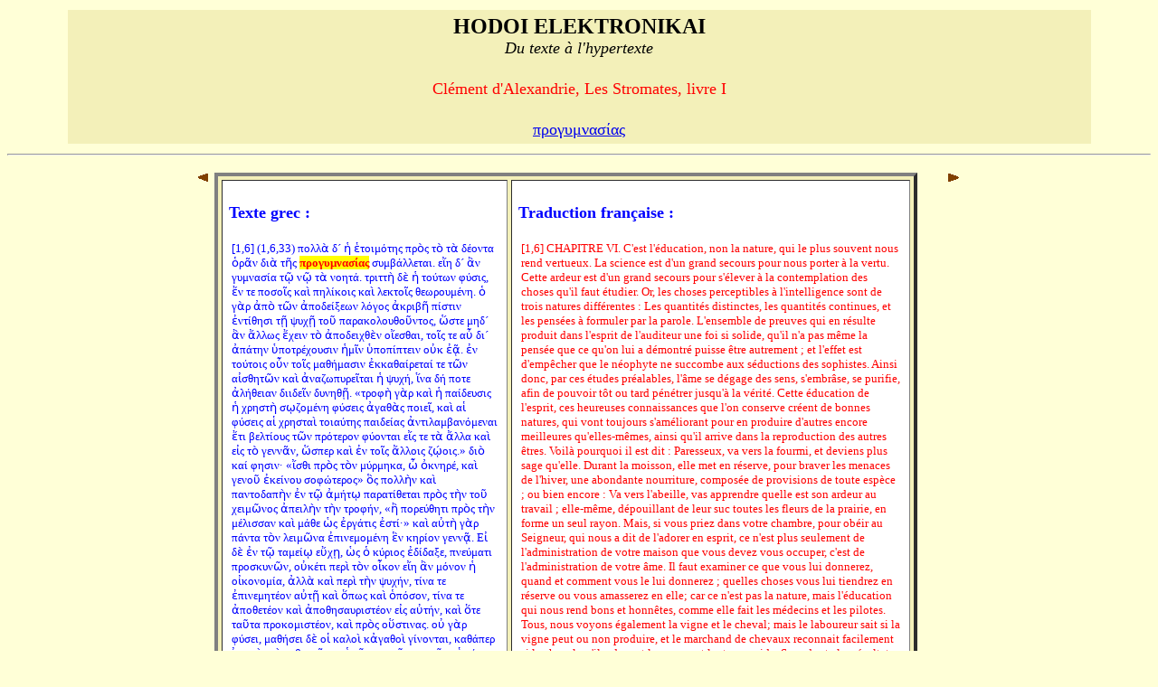

--- FILE ---
content_type: text/html;charset=UTF-8
request_url: http://hodoi.fltr.ucl.ac.be/concordances/clemen_alex_stromates_01/ligne05.cfm?numligne=7&mot=5105
body_size: 31998
content:


<HTML>
<HEAD>
  <TITLE>HODOI ELEKTRONIKAI: Du texte à l'hypertexte </TITLE>
</HEAD>


<BODY bgcolor="#FFFFD7">
<center>
<table cellspacing="3" cellpadding="5"  width="90%" >
<tr>
  <td valign="top" NOWRAP bgcolor="F3F0B9" align="center" width="90%" >
    <font size="+2" face="Arial Unicode MS"><b>HODOI ELEKTRONIKAI</b><br>
       <font size=+1><i>Du texte à l'hypertexte</i></font><p>
     <font color=red size=+1> Clément d'Alexandrie, Les Stromates, livre I </font>      <p>
     <font color=red size=+1> 
<a href="precise.cfm?txt=960;961;959;947;965;956;957;945;963;8055;945;962;">&#960;&#961;&#959;&#947;&#965;&#956;&#957;&#945;&#963;&#8055;&#945;&#962;</a> </font>      <p>
  </td>
</tr>
</table>
</center>
<a name=debut></a>
<hr>
<p>

<center>


<table  width=850>
<TR>
      <TD ALIGN=right VALIGN=top WIDTH=15>
         <P ALIGN=left><A HREF="ligne05.cfm?numligne=6&mot=5105#debut"><IMG SRC="prevsec.gif" WIDTH=13 HEIGHT=11 X-CLARIS-USEIMAGEWIDTH                 X-CLARIS-USEIMAGEHEIGHT BORDER=0 ALIGN=bottom></A></P>
      </TD>

<TD VALIGN=top ROWSPAN=2>
<table bgcolor="F3F0B9" BORDER=4  CELLSPACING=4 CELLPADDING=7>
<tr>
      <TD VALIGN=top  bgcolor=white  >

<br><font color=blue size="+1" face="Verdana"><b>Texte grec :</b></font> <br><br>


<table bgcolor=white width=300> 
  

   <tr><td valign=top><font color="blue"  size="-1">[1,6]&#32;&#40;1,6,33&#41;&#32;&#32;&#960;&#959;&#955;&#955;&#8048;&#32;&#948;&#180;&#32;&#7969;&#32;&#7953;&#964;&#959;&#953;&#956;&#8057;&#964;&#951;&#962;&#32;&#960;&#961;&#8056;&#962;&#32;&#964;&#8056;&#32;&#964;&#8048;&#32;&#948;&#8051;&#959;&#957;&#964;&#945;&#32;&#8001;&#961;&#8118;&#957;&#32;&#948;&#953;&#8048;&#32;&#964;&#8134;&#962;&#32;<font color=red style='background-color: #FFFF00'><b>&#960;&#961;&#959;&#947;&#965;&#956;&#957;&#945;&#963;&#8055;&#945;&#962;</b></font>&#32;
&#32;&#963;&#965;&#956;&#946;&#8049;&#955;&#955;&#949;&#964;&#945;&#953;&#46;&#32;&#949;&#7988;&#951;&#32;&#948;&#180;&#32;&#7938;&#957;&#32;&#947;&#965;&#956;&#957;&#945;&#963;&#8055;&#945;&#32;&#964;&#8183;&#32;&#957;&#8183;&#32;&#964;&#8048;&#32;&#957;&#959;&#951;&#964;&#8049;&#46;&#32;&#964;&#961;&#953;&#964;&#964;&#8052;&#32;
&#32;&#948;&#8050;&#32;&#7969;&#32;&#964;&#959;&#8059;&#964;&#969;&#957;&#32;&#966;&#8059;&#963;&#953;&#962;,&#32;&#7956;&#957;&#32;&#964;&#949;&#32;&#960;&#959;&#963;&#959;&#8150;&#962;&#32;&#954;&#945;&#8054;&#32;&#960;&#951;&#955;&#8055;&#954;&#959;&#953;&#962;&#32;&#954;&#945;&#8054;&#32;&#955;&#949;&#954;&#964;&#959;&#8150;&#962;&#32;&#952;&#949;&#969;&#961;&#959;&#965;&#956;&#8051;&#957;&#951;&#46;&#32;
&#32;&#8001;&#32;&#947;&#8048;&#961;&#32;&#7936;&#960;&#8056;&#32;&#964;&#8182;&#957;&#32;&#7936;&#960;&#959;&#948;&#949;&#8055;&#958;&#949;&#969;&#957;&#32;&#955;&#8057;&#947;&#959;&#962;&#32;&#7936;&#954;&#961;&#953;&#946;&#8134;&#32;&#960;&#8055;&#963;&#964;&#953;&#957;&#32;&#7952;&#957;&#964;&#8055;&#952;&#951;&#963;&#953;&#32;&#964;&#8135;
&#32;&#968;&#965;&#967;&#8135;&#32;&#964;&#959;&#8166;&#32;&#960;&#945;&#961;&#945;&#954;&#959;&#955;&#959;&#965;&#952;&#959;&#8166;&#957;&#964;&#959;&#962;,&#32;&#8037;&#963;&#964;&#949;&#32;&#956;&#951;&#948;&#180;&#32;&#7938;&#957;&#32;&#7940;&#955;&#955;&#969;&#962;&#32;&#7956;&#967;&#949;&#953;&#957;&#32;&#964;&#8056;&#32;&#7936;&#960;&#959;&#948;&#949;&#953;&#967;&#952;&#8050;&#957;&#32;
&#32;&#959;&#7988;&#949;&#963;&#952;&#945;&#953;,&#32;&#964;&#959;&#8150;&#962;&#32;&#964;&#949;&#32;&#945;&#8022;&#32;&#948;&#953;&#180;&#32;&#7936;&#960;&#8049;&#964;&#951;&#957;&#32;&#8017;&#960;&#959;&#964;&#961;&#8051;&#967;&#959;&#965;&#963;&#953;&#957;&#32;&#7969;&#956;&#8150;&#957;&#32;&#8017;&#960;&#959;&#960;&#8055;&#960;&#964;&#949;&#953;&#957;
&#32;&#959;&#8016;&#954;&#32;&#7952;&#8119;&#46;&#32;&#7952;&#957;&#32;&#964;&#959;&#8059;&#964;&#959;&#953;&#962;&#32;&#959;&#8022;&#957;&#32;&#964;&#959;&#8150;&#962;&#32;&#956;&#945;&#952;&#8053;&#956;&#945;&#963;&#953;&#957;&#32;&#7952;&#954;&#954;&#945;&#952;&#945;&#8055;&#961;&#949;&#964;&#945;&#8055;&#32;&#964;&#949;&#32;&#964;&#8182;&#957;&#32;&#945;&#7984;&#963;&#952;&#951;&#964;&#8182;&#957;&#32;&#954;&#945;&#8054;&#32;
&#32;&#7936;&#957;&#945;&#950;&#969;&#960;&#965;&#961;&#949;&#8150;&#964;&#945;&#953;&#32;&#7969;&#32;&#968;&#965;&#967;&#8053;,&#32;&#7989;&#957;&#945;&#32;&#948;&#8053;&#32;&#960;&#959;&#964;&#949;&#32;&#7936;&#955;&#8053;&#952;&#949;&#953;&#945;&#957;&#32;&#948;&#953;&#953;&#948;&#949;&#8150;&#957;&#32;&#948;&#965;&#957;&#951;&#952;&#8135;&#46;
&#32;&#171;&#964;&#961;&#959;&#966;&#8052;&#32;&#947;&#8048;&#961;&#32;&#954;&#945;&#8054;&#32;&#7969;&#32;&#960;&#945;&#8055;&#948;&#949;&#965;&#963;&#953;&#962;&#32;&#7969;&#32;&#967;&#961;&#951;&#963;&#964;&#8052;&#32;&#963;&#8179;&#950;&#959;&#956;&#8051;&#957;&#951;&#32;&#966;&#8059;&#963;&#949;&#953;&#962;&#32;&#7936;&#947;&#945;&#952;&#8048;&#962;&#32;&#960;&#959;&#953;&#949;&#8150;,
&#32;&#954;&#945;&#8054;&#32;&#945;&#7985;&#32;&#966;&#8059;&#963;&#949;&#953;&#962;&#32;&#945;&#7985;&#32;&#967;&#961;&#951;&#963;&#964;&#945;&#8054;&#32;&#964;&#959;&#953;&#945;&#8059;&#964;&#951;&#962;&#32;&#960;&#945;&#953;&#948;&#949;&#8055;&#945;&#962;&#32;&#7936;&#957;&#964;&#953;&#955;&#945;&#956;&#946;&#945;&#957;&#8057;&#956;&#949;&#957;&#945;&#953;&#32;&#7956;&#964;&#953;
&#32;&#946;&#949;&#955;&#964;&#8055;&#959;&#965;&#962;&#32;&#964;&#8182;&#957;&#32;&#960;&#961;&#8057;&#964;&#949;&#961;&#959;&#957;&#32;&#966;&#8059;&#959;&#957;&#964;&#945;&#953;&#32;&#949;&#7988;&#962;&#32;&#964;&#949;&#32;&#964;&#8048;&#32;&#7940;&#955;&#955;&#945;&#32;&#954;&#945;&#8054;&#32;&#949;&#7984;&#962;&#32;&#964;&#8056;&#32;&#947;&#949;&#957;&#957;&#8118;&#957;,
&#32;&#8037;&#963;&#960;&#949;&#961;&#32;&#954;&#945;&#8054;&#32;&#7952;&#957;&#32;&#964;&#959;&#8150;&#962;&#32;&#7940;&#955;&#955;&#959;&#953;&#962;&#32;&#950;&#8180;&#959;&#953;&#962;&#46;&#187;&#32;&#948;&#953;&#8056;&#32;&#954;&#945;&#8055;&#32;&#966;&#951;&#963;&#953;&#957;&#903;&#32;&#171;&#7988;&#963;&#952;&#953;&#32;&#960;&#961;&#8056;&#962;&#32;&#964;&#8056;&#957;
&#32;&#956;&#8059;&#961;&#956;&#951;&#954;&#945;,&#32;&#8038;&#32;&#8000;&#954;&#957;&#951;&#961;&#8051;,&#32;&#954;&#945;&#8054;&#32;&#947;&#949;&#957;&#959;&#8166;&#32;&#7952;&#954;&#949;&#8055;&#957;&#959;&#965;&#32;&#963;&#959;&#966;&#8061;&#964;&#949;&#961;&#959;&#962;&#187;&#32;&#8003;&#962;&#32;&#960;&#959;&#955;&#955;&#8052;&#957;&#32;&#954;&#945;&#8054;
&#32;&#960;&#945;&#957;&#964;&#959;&#948;&#945;&#960;&#8052;&#957;&#32;&#7952;&#957;&#32;&#964;&#8183;&#32;&#7936;&#956;&#8053;&#964;&#8179;&#32;&#960;&#945;&#961;&#945;&#964;&#8055;&#952;&#949;&#964;&#945;&#953;&#32;&#960;&#961;&#8056;&#962;&#32;&#964;&#8052;&#957;&#32;&#964;&#959;&#8166;&#32;&#967;&#949;&#953;&#956;&#8182;&#957;&#959;&#962;&#32;&#7936;&#960;&#949;&#953;&#955;&#8052;&#957;&#32;&#964;&#8052;&#957;&#32;
&#32;&#964;&#961;&#959;&#966;&#8053;&#957;,&#32;&#171;&#7970;&#32;&#960;&#959;&#961;&#949;&#8059;&#952;&#951;&#964;&#953;&#32;&#960;&#961;&#8056;&#962;&#32;&#964;&#8052;&#957;&#32;&#956;&#8051;&#955;&#953;&#963;&#963;&#945;&#957;&#32;&#954;&#945;&#8054;&#32;&#956;&#8049;&#952;&#949;&#32;&#8033;&#962;&#32;&#7952;&#961;&#947;&#8049;&#964;&#953;&#962;&#32;&#7952;&#963;&#964;&#8055;&#903;&#187;&#32;
&#32;&#954;&#945;&#8054;&#32;&#945;&#8016;&#964;&#8052;&#32;&#947;&#8048;&#961;&#32;&#960;&#8049;&#957;&#964;&#945;&#32;&#964;&#8056;&#957;&#32;&#955;&#949;&#953;&#956;&#8182;&#957;&#945;&#32;&#7952;&#960;&#953;&#957;&#949;&#956;&#959;&#956;&#8051;&#957;&#951;&#32;&#7955;&#957;&#32;&#954;&#951;&#961;&#8055;&#959;&#957;&#32;&#947;&#949;&#957;&#957;&#8119;&#46;
&#32;&#917;&#7984;&#32;&#948;&#8050;&#32;&#7952;&#957;&#32;&#964;&#8183;&#32;&#964;&#945;&#956;&#949;&#8055;&#8179;&#32;&#949;&#8020;&#967;&#8131;,&#32;&#8033;&#962;&#32;&#8001;&#32;&#954;&#8059;&#961;&#953;&#959;&#962;&#32;&#7952;&#948;&#8055;&#948;&#945;&#958;&#949;,&#32;&#960;&#957;&#949;&#8059;&#956;&#945;&#964;&#953;&#32;&#960;&#961;&#959;&#963;&#954;&#965;&#957;&#8182;&#957;,&#32;
&#32;&#959;&#8016;&#954;&#8051;&#964;&#953;&#32;&#960;&#949;&#961;&#8054;&#32;&#964;&#8056;&#957;&#32;&#959;&#7990;&#954;&#959;&#957;&#32;&#949;&#7988;&#951;&#32;&#7938;&#957;&#32;&#956;&#8057;&#957;&#959;&#957;&#32;&#7969;&#32;&#959;&#7984;&#954;&#959;&#957;&#959;&#956;&#8055;&#945;,&#32;&#7936;&#955;&#955;&#8048;&#32;&#954;&#945;&#8054;&#32;&#960;&#949;&#961;&#8054;
&#32;&#964;&#8052;&#957;&#32;&#968;&#965;&#967;&#8053;&#957;,&#32;&#964;&#8055;&#957;&#945;&#32;&#964;&#949;&#32;&#7952;&#960;&#953;&#957;&#949;&#956;&#951;&#964;&#8051;&#959;&#957;&#32;&#945;&#8016;&#964;&#8135;&#32;&#954;&#945;&#8054;&#32;&#8005;&#960;&#969;&#962;&#32;&#954;&#945;&#8054;&#32;&#8001;&#960;&#8057;&#963;&#959;&#957;,&#32;&#964;&#8055;&#957;&#945;&#32;&#964;&#949;
&#32;&#7936;&#960;&#959;&#952;&#949;&#964;&#8051;&#959;&#957;&#32;&#954;&#945;&#8054;&#32;&#7936;&#960;&#959;&#952;&#951;&#963;&#945;&#965;&#961;&#953;&#963;&#964;&#8051;&#959;&#957;&#32;&#949;&#7984;&#962;&#32;&#945;&#8016;&#964;&#8053;&#957;,&#32;&#954;&#945;&#8054;&#32;&#8005;&#964;&#949;&#32;&#964;&#945;&#8166;&#964;&#945;&#32;&#960;&#961;&#959;&#954;&#959;&#956;&#953;&#963;&#964;&#8051;&#959;&#957;,&#32;
&#32;&#954;&#945;&#8054;&#32;&#960;&#961;&#8056;&#962;&#32;&#959;&#8021;&#963;&#964;&#953;&#957;&#945;&#962;&#46;&#32;&#959;&#8016;&#32;&#947;&#8048;&#961;&#32;&#966;&#8059;&#963;&#949;&#953;,&#32;&#956;&#945;&#952;&#8053;&#963;&#949;&#953;&#32;&#948;&#8050;&#32;&#959;&#7985;&#32;&#954;&#945;&#955;&#959;&#8054;&#32;&#954;&#7936;&#947;&#945;&#952;&#959;&#8054;&#32;&#947;&#8055;&#957;&#959;&#957;&#964;&#945;&#953;,&#32;
&#32;&#954;&#945;&#952;&#8049;&#960;&#949;&#961;&#32;&#7984;&#945;&#964;&#961;&#959;&#8054;&#32;&#954;&#945;&#8054;&#32;&#954;&#965;&#946;&#949;&#961;&#957;&#8134;&#964;&#945;&#953;&#46;&#32;&#8001;&#961;&#8182;&#956;&#949;&#957;&#32;&#947;&#959;&#8166;&#957;&#32;&#954;&#959;&#953;&#957;&#8182;&#962;
&#32;&#959;&#7985;&#32;&#960;&#8049;&#957;&#964;&#949;&#962;&#32;&#964;&#8052;&#957;&#32;&#7940;&#956;&#960;&#949;&#955;&#959;&#957;&#32;&#954;&#945;&#8054;&#32;&#964;&#8056;&#957;&#32;&#7989;&#960;&#960;&#959;&#957;,&#32;&#7936;&#955;&#955;&#180;&#32;&#8001;&#32;&#956;&#8050;&#957;&#32;&#947;&#949;&#969;&#961;&#947;&#8056;&#962;&#32;&#949;&#7988;&#963;&#949;&#964;&#945;&#953;,
&#32;&#949;&#7984;&#32;&#7936;&#947;&#945;&#952;&#8052;&#32;&#960;&#961;&#8056;&#962;&#32;&#954;&#945;&#961;&#960;&#959;&#966;&#959;&#961;&#8055;&#945;&#957;&#32;&#7970;&#32;&#954;&#945;&#954;&#8052;&#32;&#7969;&#32;&#7940;&#956;&#960;&#949;&#955;&#959;&#962;,&#32;&#954;&#945;&#8054;&#32;&#8001;&#32;&#7985;&#960;&#960;&#953;&#954;&#8056;&#962;&#32;&#7940;&#952;&#965;&#956;&#959;&#957;&#32;
&#32;&#7970;&#32;&#964;&#945;&#967;&#8058;&#957;&#32;&#948;&#953;&#945;&#954;&#961;&#953;&#957;&#949;&#8150;&#32;&#8165;&#8115;&#948;&#8055;&#969;&#962;&#46;&#32;&#964;&#8056;&#32;&#948;&#180;&#32;&#7940;&#955;&#955;&#959;&#965;&#962;&#32;&#960;&#945;&#961;&#180;&#32;&#7940;&#955;&#955;&#959;&#965;&#962;&#32;&#949;&#8022;&#32;&#960;&#949;&#966;&#965;&#954;&#8051;&#957;&#945;&#953;&#32;
&#32;&#960;&#961;&#8056;&#962;&#32;&#7936;&#961;&#949;&#964;&#8052;&#957;&#32;&#7952;&#960;&#953;&#964;&#951;&#948;&#949;&#8059;&#956;&#945;&#964;&#945;&#32;&#956;&#8051;&#957;&#32;&#964;&#953;&#957;&#945;&#32;&#964;&#8182;&#957;&#32;&#959;&#8021;&#964;&#969;&#32;&#960;&#949;&#966;&#965;&#954;&#8057;&#964;&#969;&#957;
&#32;&#960;&#945;&#961;&#8048;&#32;&#964;&#959;&#8058;&#962;&#32;&#7953;&#964;&#8051;&#961;&#959;&#965;&#962;&#32;&#7952;&#957;&#948;&#949;&#8055;&#954;&#957;&#965;&#964;&#945;&#953;,&#32;&#964;&#949;&#955;&#949;&#953;&#8057;&#964;&#951;&#964;&#945;&#32;&#948;&#8050;&#32;&#954;&#945;&#964;&#180;&#32;&#7936;&#961;&#949;&#964;&#8052;&#957;&#32;&#959;&#8016;&#948;&#180;&#32;&#7969;&#957;&#964;&#953;&#957;&#959;&#8166;&#957;&#32;
&#32;&#964;&#8182;&#957;&#32;&#7940;&#956;&#949;&#953;&#957;&#959;&#957;&#32;&#966;&#8059;&#957;&#964;&#969;&#957;&#32;&#954;&#945;&#964;&#951;&#947;&#959;&#961;&#949;&#8150;,&#32;&#8001;&#960;&#8057;&#964;&#949;&#32;&#954;&#945;&#8054;&#32;&#959;&#7985;&#32;&#954;&#945;&#954;&#8182;&#962;&#32;&#960;&#949;&#966;&#965;&#954;&#8057;&#964;&#949;&#962;
&#32;&#960;&#961;&#8056;&#962;&#32;&#7936;&#961;&#949;&#964;&#8052;&#957;&#32;&#964;&#8134;&#962;&#32;&#960;&#961;&#959;&#963;&#951;&#954;&#959;&#8059;&#963;&#951;&#962;&#32;&#960;&#945;&#953;&#948;&#949;&#8055;&#945;&#962;&#32;&#964;&#965;&#967;&#8057;&#957;&#964;&#949;&#962;&#32;&#8033;&#962;&#32;&#7952;&#960;&#8055;&#960;&#945;&#957;&#32;&#954;&#945;&#955;&#959;&#954;&#7936;&#947;&#945;&#952;&#8055;&#945;&#962;&#32;
&#32;&#7972;&#957;&#965;&#963;&#945;&#957;,&#32;&#954;&#945;&#8054;&#32;&#945;&#8022;&#32;&#964;&#8048;&#32;&#7952;&#957;&#945;&#957;&#964;&#8055;&#945;&#32;&#959;&#7985;&#32;&#7952;&#960;&#953;&#964;&#951;&#948;&#949;&#8055;&#969;&#962;&#32;&#966;&#8059;&#957;&#964;&#949;&#962;&#32;&#7936;&#956;&#949;&#955;&#949;&#8055;&#8115;
&#32;&#947;&#949;&#947;&#8057;&#957;&#945;&#963;&#953;&#32;&#954;&#945;&#954;&#959;&#8055;&#46;&#32;&#966;&#8059;&#963;&#949;&#953;&#32;&#948;&#180;&#32;&#945;&#8022;&#32;&#954;&#959;&#953;&#957;&#969;&#957;&#953;&#954;&#959;&#8058;&#962;&#32;&#954;&#945;&#8054;&#32;&#948;&#953;&#954;&#945;&#8055;&#959;&#965;&#962;&#32;&#8001;&#32;&#952;&#949;&#8056;&#962;&#32;&#7969;&#956;&#8118;&#962;
&#32;&#7952;&#948;&#951;&#956;&#953;&#959;&#8059;&#961;&#947;&#951;&#963;&#949;&#957;&#46;&#32;&#8005;&#952;&#949;&#957;&#32;&#959;&#8016;&#948;&#8050;&#32;&#964;&#8056;&#32;&#948;&#8055;&#954;&#945;&#953;&#959;&#957;&#32;&#7952;&#954;&#32;&#956;&#8057;&#957;&#951;&#962;&#32;&#966;&#945;&#8055;&#957;&#949;&#963;&#952;&#945;&#953;&#32;&#964;&#8134;&#962;&#32;&#952;&#8051;&#963;&#949;&#969;&#962;&#32;
&#32;&#8165;&#951;&#964;&#8051;&#959;&#957;,&#32;&#7952;&#954;&#32;&#948;&#8050;&#32;&#964;&#8134;&#962;&#32;&#7952;&#957;&#964;&#959;&#955;&#8134;&#962;&#32;&#7936;&#957;&#945;&#950;&#969;&#960;&#965;&#961;&#949;&#8150;&#963;&#952;&#945;&#953;&#32;&#964;&#8056;&#32;&#964;&#8134;&#962;&#32;&#948;&#951;&#956;&#953;&#959;&#965;&#961;&#947;&#8055;&#945;&#962;
&#32;&#7936;&#947;&#945;&#952;&#8056;&#957;&#32;&#957;&#959;&#951;&#964;&#8051;&#959;&#957;,&#32;&#956;&#945;&#952;&#8053;&#963;&#949;&#953;&#32;&#960;&#945;&#953;&#948;&#949;&#965;&#952;&#949;&#8055;&#963;&#951;&#962;&#32;&#964;&#8134;&#962;&#32;&#968;&#965;&#967;&#8134;&#962;&#32;&#7952;&#952;&#8051;&#955;&#949;&#953;&#957;&#32;&#945;&#7985;&#961;&#949;&#8150;&#963;&#952;&#945;&#953;
&#32;&#964;&#8056;&#32;&#954;&#8049;&#955;&#955;&#953;&#963;&#964;&#959;&#957;&#46;&#32;&#7936;&#955;&#955;&#8048;&#32;&#954;&#945;&#952;&#8049;&#960;&#949;&#961;&#32;&#954;&#945;&#8054;&#32;&#7940;&#957;&#949;&#965;&#32;&#947;&#961;&#945;&#956;&#956;&#8049;&#964;&#969;&#957;&#32;&#960;&#953;&#963;&#964;&#8056;&#957;&#32;&#949;&#7990;&#957;&#945;&#953;&#32;&#948;&#965;&#957;&#945;&#964;&#8057;&#957;&#32;
&#32;&#966;&#945;&#956;&#949;&#957;,&#32;&#959;&#8021;&#964;&#969;&#962;&#32;&#963;&#965;&#957;&#953;&#8051;&#957;&#945;&#953;&#32;&#964;&#8048;&#32;&#7952;&#957;&#32;&#964;&#8135;&#32;&#960;&#8055;&#963;&#964;&#949;&#953;&#32;&#955;&#949;&#947;&#8057;&#956;&#949;&#957;&#945;&#32;&#959;&#8016;&#967;&#32;&#959;&#7991;&#8057;&#957;&#32;&#964;&#949;
&#32;&#956;&#8052;&#32;&#956;&#945;&#952;&#8057;&#957;&#964;&#945;&#32;&#8001;&#956;&#959;&#955;&#959;&#947;&#959;&#8166;&#956;&#949;&#957;&#46;&#32;&#964;&#8048;&#32;&#956;&#8050;&#957;&#32;&#947;&#8048;&#961;&#32;&#949;&#8022;&#32;&#955;&#949;&#947;&#8057;&#956;&#949;&#957;&#945;&#32;&#960;&#961;&#959;&#963;&#8055;&#949;&#963;&#952;&#945;&#953;,&#32;&#964;&#8048;
&#32;&#948;&#8050;&#32;&#7936;&#955;&#955;&#8057;&#964;&#961;&#953;&#945;&#32;&#956;&#8052;&#32;&#960;&#961;&#959;&#963;&#8055;&#949;&#963;&#952;&#945;&#953;&#32;&#959;&#8016;&#967;&#32;&#7937;&#960;&#955;&#8182;&#962;&#32;&#7969;&#32;&#960;&#8055;&#963;&#964;&#953;&#962;,&#32;&#7936;&#955;&#955;&#180;&#32;&#7969;&#32;&#960;&#949;&#961;&#8054;&#32;&#964;&#8052;&#957;
&#32;&#956;&#8049;&#952;&#951;&#963;&#953;&#957;&#32;&#960;&#8055;&#963;&#964;&#953;&#962;&#32;&#7952;&#956;&#960;&#959;&#953;&#949;&#8150;&#46;&#32;&#949;&#7984;&#32;&#948;&#180;&#32;&#7969;&#32;&#7940;&#947;&#957;&#959;&#953;&#945;&#32;&#7936;&#960;&#945;&#953;&#948;&#949;&#965;&#963;&#8055;&#945;&#32;&#964;&#949;&#32;&#7941;&#956;&#945;&#32;&#954;&#945;&#8054;&#32;&#7936;&#956;&#945;&#952;&#8055;&#945;&#46;
&#32;&#964;&#8052;&#957;&#32;&#7952;&#960;&#953;&#963;&#964;&#8053;&#956;&#951;&#957;&#32;&#964;&#8182;&#957;&#32;&#952;&#949;&#8055;&#969;&#957;&#32;&#954;&#945;&#8054;&#32;&#7936;&#957;&#952;&#961;&#969;&#960;&#8055;&#957;&#969;&#957;&#32;&#7952;&#957;&#964;&#8055;&#952;&#951;&#963;&#953;&#957;&#32;&#7969;&#32;&#948;&#953;&#948;&#945;&#963;&#954;&#945;&#955;&#8055;&#945;&#46;
&#32;&#7936;&#955;&#955;&#180;&#32;&#8033;&#962;&#32;&#7952;&#957;&#32;&#960;&#949;&#957;&#8055;&#8115;&#32;&#946;&#8055;&#959;&#965;&#32;&#8000;&#961;&#952;&#8182;&#962;&#32;&#7956;&#963;&#964;&#953;&#32;&#946;&#953;&#959;&#8166;&#957;,&#32;&#959;&#8021;&#964;&#969;&#32;&#948;&#8050;&#32;&#954;&#945;&#8054;&#32;&#7952;&#957;&#32;&#960;&#949;&#961;&#953;&#959;&#965;&#963;&#8055;&#8115;
&#32;&#7956;&#958;&#949;&#963;&#964;&#953;&#957;,&#32;&#954;&#945;&#8054;&#32;&#8165;&#8119;&#959;&#957;&#32;&#7941;&#956;&#945;&#32;&#954;&#945;&#8054;&#32;&#952;&#8118;&#964;&#964;&#959;&#957;&#32;&#963;&#8058;&#957;&#32;&#964;&#8135;&#32;&#960;&#961;&#959;&#960;&#945;&#953;&#948;&#949;&#8055;&#8115;&#32;&#952;&#951;&#961;&#8118;&#963;&#945;&#953;&#32;&#7940;&#957;
&#32;&#964;&#953;&#957;&#945;&#32;&#964;&#8052;&#957;&#32;&#7936;&#961;&#949;&#964;&#8052;&#957;&#32;&#8001;&#956;&#959;&#955;&#959;&#947;&#959;&#8166;&#956;&#949;&#957;&#32;&#959;&#8016;&#948;&#8050;&#32;&#948;&#8055;&#967;&#945;&#32;&#964;&#959;&#8059;&#964;&#969;&#957;&#32;&#7936;&#952;&#8053;&#961;&#945;&#964;&#959;&#957;&#32;&#959;&#8022;&#963;&#945;&#957;,
&#32;&#960;&#955;&#8052;&#957;&#32;&#954;&#945;&#8054;&#32;&#964;&#8057;&#964;&#949;&#32;&#964;&#959;&#8150;&#962;&#32;&#956;&#949;&#956;&#945;&#952;&#951;&#954;&#8057;&#963;&#953;&#32;&#954;&#945;&#8054;&#32;&#171;&#964;&#8048;&#32;&#945;&#7984;&#963;&#952;&#951;&#964;&#8053;&#961;&#953;&#945;&#32;&#963;&#965;&#947;&#947;&#949;&#947;&#965;&#956;&#957;&#945;&#963;&#956;&#8051;&#957;&#959;&#953;&#962;&#187;&#46;&#32;
&#32;&#171;&#956;&#8150;&#963;&#959;&#962;&#32;&#956;&#8050;&#957;&#32;&#947;&#8049;&#961;&#187;,&#32;&#966;&#951;&#963;&#8054;&#957;&#32;&#8001;&#32;&#931;&#959;&#955;&#959;&#956;&#8061;&#957;,&#32;&#171;&#7952;&#947;&#949;&#8055;&#961;&#949;&#953;&#32;&#957;&#949;&#8150;&#954;&#959;&#962;,&#32;&#8001;&#948;&#959;&#8058;&#962;
&#32;&#948;&#8050;&#32;&#950;&#969;&#8134;&#962;&#32;&#966;&#965;&#955;&#8049;&#963;&#963;&#949;&#953;&#32;&#960;&#945;&#953;&#948;&#949;&#8055;&#945;,&#187;&#32;&#8033;&#962;&#32;&#956;&#8052;&#32;&#7936;&#960;&#945;&#964;&#951;&#952;&#8134;&#957;&#945;&#953;,&#32;&#8033;&#962;&#32;&#956;&#8052;&#32;&#954;&#955;&#945;&#960;&#8134;&#957;&#945;&#953;
&#32;&#960;&#961;&#8056;&#962;&#32;&#964;&#8182;&#957;&#32;&#7952;&#960;&#8054;&#32;&#946;&#955;&#8049;&#946;&#8131;&#32;&#964;&#8182;&#957;&#32;&#7936;&#954;&#961;&#959;&#969;&#956;&#8051;&#957;&#969;&#957;&#32;&#954;&#945;&#954;&#959;&#964;&#949;&#967;&#957;&#8055;&#945;&#957;&#32;&#7968;&#963;&#954;&#951;&#954;&#8057;&#964;&#969;&#957;&#46;&#32;
&#32;&#171;&#960;&#945;&#953;&#948;&#949;&#8055;&#945;&#32;&#948;&#8050;&#32;&#7936;&#957;&#949;&#958;&#8051;&#955;&#949;&#947;&#954;&#964;&#959;&#962;&#32;&#960;&#955;&#945;&#957;&#8118;&#964;&#945;&#953;,&#187;&#32;&#966;&#951;&#963;&#8055;&#957;,&#32;&#954;&#945;&#8054;&#32;&#967;&#961;&#8052;&#32;&#956;&#949;&#964;&#953;&#8051;&#957;&#945;&#953;&#32;
&#32;&#964;&#8056;&#32;&#7952;&#955;&#949;&#947;&#954;&#964;&#953;&#954;&#8056;&#957;&#32;&#949;&#7990;&#948;&#959;&#962;&#32;&#7957;&#957;&#949;&#954;&#945;&#32;&#964;&#959;&#8166;&#32;&#964;&#8048;&#962;&#32;&#948;&#8057;&#958;&#945;&#962;&#32;&#964;&#8048;&#962;&#32;&#7936;&#960;&#945;&#964;&#951;&#955;&#8048;&#962;&#32;&#948;&#953;&#945;&#954;&#961;&#959;&#8059;&#949;&#963;&#952;&#945;&#953;&#32;
&#32;&#964;&#8182;&#957;&#32;&#963;&#959;&#966;&#953;&#963;&#964;&#8182;&#957;&#46;
&#32;&#917;&#8022;&#32;&#947;&#959;&#8166;&#957;&#32;&#954;&#945;&#8054;&#32;&#7944;&#957;&#8049;&#958;&#945;&#961;&#967;&#959;&#962;&#32;&#8001;&#32;&#917;&#8016;&#948;&#945;&#953;&#956;&#959;&#957;&#953;&#954;&#8056;&#962;&#32;&#7952;&#957;&#32;&#964;&#8183;&#32;&#960;&#949;&#961;&#8054;&#32;&#946;&#945;&#963;&#953;&#955;&#949;&#8055;&#945;&#962;
&#32;&#947;&#961;&#8049;&#966;&#949;&#953;&#903;&#32;&#171;&#960;&#959;&#955;&#965;&#956;&#945;&#952;&#8055;&#951;&#32;&#954;&#8049;&#961;&#964;&#945;&#32;&#956;&#8050;&#957;&#32;&#8032;&#966;&#949;&#955;&#949;&#8150;,&#32;&#954;&#8049;&#961;&#964;&#945;&#32;&#948;&#8050;&#32;&#946;&#955;&#8049;&#960;&#964;&#949;&#953;&#32;&#964;&#8056;&#957;
&#32;&#7956;&#967;&#959;&#957;&#964;&#945;&#903;&#32;&#8032;&#966;&#949;&#955;&#8051;&#949;&#953;&#32;&#956;&#8050;&#957;&#32;&#964;&#8056;&#957;&#32;&#948;&#949;&#958;&#953;&#8056;&#957;&#32;&#8004;&#957;&#964;&#945;,&#32;&#946;&#955;&#8049;&#960;&#964;&#949;&#953;&#32;&#948;&#8050;&#32;&#964;&#8056;&#957;&#32;&#8165;&#951;&#970;&#948;&#8055;&#969;&#962;&#32;&#966;&#969;&#957;&#8051;&#959;&#957;&#964;&#945;&#32;
&#32;&#960;&#8118;&#957;&#32;&#7956;&#960;&#959;&#962;&#32;&#954;&#945;&#8054;&#32;&#7952;&#957;&#32;&#960;&#945;&#957;&#964;&#8054;&#32;&#948;&#8053;&#956;&#8179;&#46;&#32;&#967;&#961;&#8052;&#32;&#948;&#8050;&#32;&#954;&#945;&#953;&#961;&#959;&#8166;&#32;&#956;&#8051;&#964;&#961;&#945;&#32;&#949;&#7984;&#948;&#8051;&#957;&#945;&#953;&#903;
&#32;&#963;&#959;&#966;&#8055;&#951;&#962;&#32;&#947;&#8048;&#961;&#32;&#959;&#8023;&#964;&#959;&#962;&#32;&#8005;&#961;&#959;&#962;&#46;&#32;&#8005;&#963;&#959;&#953;&#32;&#948;&#8050;&#32;&#7956;&#958;&#969;&#32;&#954;&#945;&#953;&#961;&#959;&#8166;&#32;&#8165;&#8134;&#963;&#953;&#957;&#32;&#7936;&#949;&#8055;&#948;&#959;&#965;&#963;&#953;&#957;,&#32;&#954;&#7972;&#957;&#32;&#960;&#8131;&#32;
&#32;&#960;&#949;&#960;&#957;&#965;&#956;&#8051;&#957;&#951;&#957;&#32;&#7936;&#949;&#8055;&#948;&#969;&#963;&#953;&#957;,&#32;&#959;&#8016;&#32;&#964;&#953;&#952;&#8051;&#956;&#949;&#957;&#959;&#953;&#32;&#7952;&#957;&#32;&#963;&#959;&#966;&#8055;&#8131;&#32;&#947;&#957;&#8061;&#956;&#951;&#957;,&#32;&#945;&#7984;&#964;&#8055;&#951;&#957;&#32;&#7956;&#967;&#959;&#965;&#963;&#953;
&#32;&#956;&#969;&#961;&#8055;&#951;&#962;&#46;&#187;&#32;&#954;&#945;&#8054;&#32;&#7977;&#963;&#8055;&#959;&#948;&#959;&#962;&#903;
&#32;&#924;&#959;&#965;&#963;&#8049;&#969;&#957;,&#32;&#945;&#7989;&#964;&#180;&#32;&#7940;&#957;&#948;&#961;&#945;&#32;&#960;&#959;&#955;&#965;&#966;&#961;&#945;&#948;&#8051;&#959;&#957;&#964;&#945;&#32;&#964;&#953;&#952;&#949;&#8150;&#963;&#953;
&#32;&#952;&#8051;&#963;&#960;&#953;&#959;&#957;,&#32;&#945;&#8016;&#948;&#8053;&#949;&#957;&#964;&#945;&#903;
&#32;&#949;&#8020;&#960;&#959;&#961;&#959;&#957;&#32;&#956;&#8050;&#957;&#32;&#947;&#8048;&#961;&#32;&#7952;&#957;&#32;&#955;&#8057;&#947;&#959;&#953;&#962;&#32;&#964;&#8056;&#957;&#32;&#960;&#959;&#955;&#965;&#966;&#961;&#8049;&#948;&#956;&#959;&#957;&#945;&#32;&#955;&#8051;&#947;&#949;&#953;,&#32;&#948;&#949;&#953;&#957;&#8056;&#957;&#32;&#948;&#8050;&#32;&#964;&#8056;&#957;
&#32;&#945;&#8016;&#948;&#8053;&#949;&#957;&#964;&#945;,&#32;&#954;&#945;&#8054;&#32;&#952;&#8051;&#963;&#960;&#953;&#959;&#957;&#32;&#964;&#8056;&#957;&#32;&#7956;&#956;&#960;&#949;&#953;&#961;&#959;&#957;&#32;&#954;&#945;&#8054;&#32;&#966;&#953;&#955;&#8057;&#963;&#959;&#966;&#959;&#957;&#32;&#954;&#945;&#8054;&#32;&#964;&#8134;&#962;&#32;&#7936;&#955;&#951;&#952;&#949;&#8055;&#945;&#962;
&#32;&#7952;&#960;&#953;&#963;&#964;&#8053;&#956;&#959;&#957;&#945;&#46;
&#32;</font></td></tr>
  
</table>

</td>
<td valign=top  bgcolor=white>
     <br><font color=blue size="+1" face="Verdana"><b>Traduction française :</b></font> <br><br>


  <table bgcolor=white  width=425>

  
  <tr>     
  <td valign=top><font color ="red" size="-1">[1,6] CHAPITRE VI.
C'est l'éducation, non la nature, qui le plus souvent nous rend vertueux.
La science est d'un grand secours pour nous porter à la vertu.
Cette ardeur est d'un grand secours pour s'élever à la contemplation des choses qu'il faut étudier. Or, les choses perceptibles à l'intelligence sont de trois natures différentes : Les quantités distinctes, les quantités continues, et les pensées à formuler par la parole. L'ensemble de preuves qui en résulte produit dans l'esprit de l'auditeur une foi si solide, qu'il n'a pas même la pensée que ce qu'on lui a démontré puisse être autrement ; et l'effet est d'empêcher que le néophyte ne succombe aux séductions des sophistes. Ainsi donc, par ces études préalables, l'âme se dégage des sens, s'embrâse, se purifie, afin de pouvoir tôt ou tard pénétrer jusqu'à la vérité. Cette éducation de l'esprit, ces heureuses connaissances que l'on conserve créent de bonnes natures, qui vont toujours s'améliorant pour en produire d'autres encore meilleures qu'elles-mêmes, ainsi qu'il arrive dans la reproduction des autres êtres. Voilà pourquoi il est dit : Paresseux, va vers la fourmi, et deviens plus sage qu'elle. Durant la moisson, elle met en réserve, pour braver les menaces de l'hiver, une abondante nourriture, composée de provisions de toute espèce ; ou bien encore : Va vers l'abeille, vas apprendre quelle est son ardeur au travail ; elle-même, dépouillant de leur suc toutes les fleurs de la prairie, en forme un seul rayon. Mais, si vous priez dans votre chambre, pour obéir au Seigneur, qui nous a dit de l'adorer en esprit, ce n'est plus seulement de l'administration de votre maison que vous devez vous occuper, c'est de l'administration de votre âme. Il faut examiner ce que vous lui donnerez, quand et comment vous le lui donnerez ; quelles choses vous lui tiendrez en réserve ou vous amasserez en elle; car ce n'est pas la nature, mais l'éducation qui nous rend bons et honnêtes, comme elle fait les médecins et les pilotes. Tous, nous voyons également la vigne et le cheval; mais le laboureur sait si la vigne peut ou non produire, et le marchand de chevaux reconnait facilement si le cheval qu'il a devant les yeux est lent ou rapide. Sans doute les résultats obtenus dans certaines études par ceux qui tiennent de la nature des facultés supérieures, nous montrent qu'il est des hommes dont l'esprit est naturellement plus propre que d'autres à la vertu; mais ils ne prouvent nullement que la perfection de la vertu se trouve dans ces organisations privilégiées, puisque ceux même qui sont doués d'une nature contraire à la vertu parviennent à la pratique des vertus les plus éminentes, s'ils obtiennent et reçoivent les enseignements convenables ; tandis que, d'autre part, ceux dont la nature était propre a la vertu tombent dans le vice par le défaut d'éducation et par la négligence. En nous créant, Dieu a mis en nous les principes de la justice et nous a faits pour la société ; mais ce n'est pus à dire pour cela que le juste se forme par l'effet seul de ce don originel. Il faut admettre que l'éducation fait jaillir en nous les étincelles de bien que le Créateur y a déposées; notre âme apprenant d'un maitre à choisir le bien et à le préférer au mal. Mais de même que sans étude on peut être fidèle, de même sans être instruit de la foi on peut comprendre tout ce qu'elle enseigne. Ce n'est pas la foi pure et simple, mais la foi appuyée sur la science, qui sait admettre les saines doctrines et rejeter les mauvaises. Mais si l'on m'objecte que l'ignorance et le défaut d'instruction donnent, aussi bien que la science, l'intelligence des choses divines et humaines, je répondrai : De même que l'on peut bien vivre dans la pauvreté, on peut également bien vivre au milieu des richesses. Et nous disons encore qu'avec le secours d'une instruction préalable, on s'avance plus rapidement et plus facilement dans la carrière de la vertu, bien qu'on puisse arriver au terme sans un pareil secours. Mais que ne peuvent pas ceux qui ont été pourvus de ce secours, et qui ont l'intelligence plus exercée ! « Les contestations allument la haine, dit Salomon, mais la science garde les uoies de la vie ; afin que nous ne soyons ni trompés, ni circonvenus à notre insu par les artifices de ceux qui ne cherchent qu'à perdre leurs auditeurs. Quiconque dédaigne la science, erre ça et là. « Il faut donc étudier la dialectique pour repousser les arguments captieux des sophistes. Et Anaxarque, surnommé l'heureux, a eu raison d'écrire dans son livre de la Royauté : « Une grande érudition peut être fort utile à celui qui la possede ; elle peut également lui être fort nuisible. Elle est utile à celui qui en est digne ; elle est nuisible à celui qui la prodigue à la foule, sans choix et sans retenue. Il faut savoir parler à propos ; telle est la fin de la sagesse. Mais tous ceux qui haranguent sur les places publiques, leur bouche prononçât-elle les choses les plus sensées, ne sont pas reputés sages ; ils font acte de folie. » Hésiode a dit que « Les muses donnaient au poète la fécondité, l'inspiration, la voix retentissante. »
Il entend par la fécondité, l'abondance des paroles ; par la voix retentissante, la force et la véhémence ; et par l'inspiration divine, l'expérience du vrai philosophe, la connaissance de la vérité.
</font></td>
  </tr>   
  

 </table>

</td></tr></table>

</TD>
      <TD VALIGN=top WIDTH=15>
         <P><A HREF="ligne05.cfm?numligne=8&mot=5105#debut"><IMG SRC="nextsec.gif" WIDTH=14 HEIGHT=11 X-CLARIS-USEIMAGEWIDTH X-CLARIS-USEIMAGEHEIGHT BORDER=0 ALIGN=bottom></A></P>
      </TD>
   </TR>
   <TR>
      <TD VALIGN=bottom WIDTH=15>
         <P><A HREF="ligne05.cfm?numligne=6&mot=5105#debut"><IMG SRC="prevsec.gif" WIDTH=13 HEIGHT=11 X-CLARIS-USEIMAGEWIDTH X-CLARIS-USEIMAGEHEIGHT BORDER=0 ALIGN=bottom></A></P>
      </TD>
      <TD VALIGN=bottom WIDTH=15>
         <P><A HREF="ligne05.cfm?numligne=8&mot=5105#debut"><IMG SRC="nextsec.gif" WIDTH=14 HEIGHT=11 X-CLARIS-USEIMAGEWIDTH X-CLARIS-USEIMAGEHEIGHT BORDER=0 ALIGN=bottom></A></P>
      </TD>
   </TR>
</TABLE>




</center>


<br>
<br><br> <p><hr><!--  REMPLACER HAHA <a href="consult.cfm">Recherches</a>  --><!--  REMPLACER HAHA | <a href="texte.htm">Texte</a>  -->| <a href="lecture/default.htm">Lecture</a> | <a href="listvoca.cfm">Liste du vocabulaire</a> | <a href="listinverse.cfm">Index inverse</a> | <a href="default.htm">Menu</a> | 
<a href="http://remacle.org/bloodwolf/eglise/clementalexandrie/table.htm">Site de Philippe Remacle</a>


 <HR></dir><BR><p><P>&nbsp;<TABLE align=center border=0 cellPadding=0 cellSpacing=0 width="97%"><TBODY>  <TR>    <TD colSpan=2>    <IMG alt="" border=0 height=1      src = "dot-bk.gif"      width=370></TD></TR><TR><TD vAlign=top><span style="font-size: 9pt"><b><a href="http://www.ucl.ac.be" style="color:#004080;visibility:visible;text-decoration:none;">UCL</a></b> |<b><a href="http://zeus.fltr.ucl.ac.be" style="color:#004080;visibility:visible;text-decoration:none;">FLTR</a></b> |<b><a href="http://pot-pourri.fltr.ucl.ac.be/itinera" style="color:#004080;visibility:visible;text-decoration:none;">Itinera Electronica</a></b> |<b><a href="http://bcs.fltr.ucl.ac.be" style="color:#004080;visibility:visible;text-decoration:none;">Bibliotheca Classica Selecta (BCS)</a></b> | 
<br>Responsable académique : <A HREF="mailto:meurant@egla.ucl.ac.be">Alain Meurant</A>
<br>Analyse, design et réalisation informatiques : <A href="mailto:maroutaeff@fltr.ucl.ac.be">B. Maroutaeff</A> - <A href="mailto:schumacher@sflt.ucl.ac.be">J. Schumacher</A></span> <br><span style="font-size: 9pt">
Dernière mise à jour : 7/01/2010 </span></TD><TD align=right vAlign=top>&nbsp;&nbsp; </TD></TR></TBODY></TABLE></body></html>



